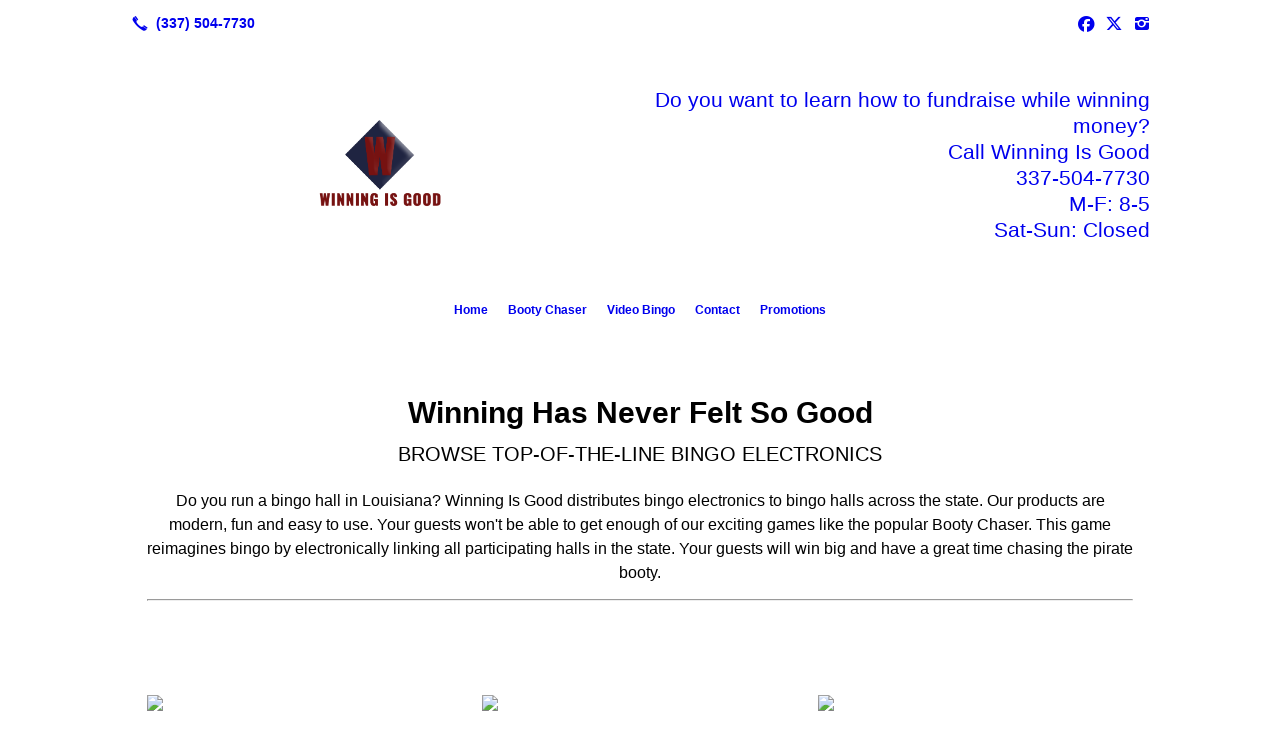

--- FILE ---
content_type: text/html; charset=UTF-8
request_url: https://winningisgood.com/
body_size: 8494
content:
<!DOCTYPE html>
<!DOCTYPE html PUBLIC "-//W3C//DTD HTML 4.01 Transitional//EN" "http://www.w3.org/TR/html4/loose.dtd">

<html lang="en" class="theme_bg easton_theme luna_theme unknown-os" ng-app="themeApp" >
<head>
	<meta http-equiv="Content-Type" content="text/html; charset=utf-8">
    <meta http-equiv="X-UA-Compatible" content="IE=Edge">
    <meta name="viewport" content="width=device-width, initial-scale=1.0, user-scalable=no, minimal-ui" />
    <title>Winning Is Good | Bossier, LA</title>

    <!-- preconnecting / preloading -->
    <link rel="preconnect" as="style" id="jquery-ui-css-preload" href="//ajax.googleapis.com/ajax/libs/jqueryui/1.11.2/themes/smoothness/jquery-ui.min.css?ver=248_11" crossorigin/>
    <!-- end of preconnecting / preloading -->

    <!-- links to styles -->
    <link rel="stylesheet" id="jquery-ui-css"  href="//ajax.googleapis.com/ajax/libs/jqueryui/1.11.2/themes/smoothness/jquery-ui.min.css?ver=248_11" type="text/css" media="all" />


    <!-- from beacon-easton theme definition front_actions() -->
    <link rel="preconnect" id="Source-Sans-Pro-css-preconnect" href="https://fonts.googleapis.com/css?family=Source+Sans+Pro%3A400%2C700&#038;ver=248_11" />
<link rel="stylesheet" id="Source-Sans-Pro-css" href="https://fonts.googleapis.com/css?family=Source+Sans+Pro%3A400%2C700&#038;ver=248_11" type="text/css" media="all"/>
<link rel="stylesheet" id="theme-css" href="https://winningisgood.com/cms_websites/css/dist/beacon-theme_easton/theme.css?ver=1" type="text/css" media="all and (min-width:0px)"/>
<link rel="stylesheet" id="customize-css" href="https://winningisgood.com/cms_websites/cms_theme_custom_css.php?ver=248_11" type="text/css" media="all"/>
<script type="text/javascript" src="https://winningisgood.com/wp-content/plugins/tsm-b2b/plugins/_the_tsi_forms/views/render/TSIFormsRenderer.js?ver=1724879175"></script>
<!-- from _the_list -->

    <!-- general links to JS for all themes-->
    <!-- <script type="text/javascript" src="https://code.jquery.com/jquery-1.12.4.min.js"></script> -->
    <!-- <script type="text/javascript" src="https://code.jquery.com/jquery-migrate-1.4.1.min.js"></script> -->
    <!-- <script type="text/javascript" src="https://tsm-js.s3.amazonaws.com/jquery.validate.js?ver=248_11"></script> -->
    <!-- <script type="text/javascript" src="https://ajax.googleapis.com/ajax/libs/jqueryui/1.11.2/jquery-ui.min.js?ver=248_11"></script> -->
    <!-- from current/wp-content/themes/tsm-theme-1/plugins/_the_list/_the_list.php -->
    <!-- <script type="text/javascript" src="https://tsm-js.s3.amazonaws.com/jquery.sonar.min.js?ver=248_11"></script> -->
    <!-- <script type="text/javascript" src="https://winningisgood.com/wp-content/themes/beacon-easton/js/nwmatcher.js"></script> -->
    <!-- <script type="text/javascript" src="https://winningisgood.com/wp-content/themes/beacon-easton/js/modernizr-custom-11917.js"></script> -->

    <script type="text/javascript" src="https://winningisgood.com/cms_websites/js/dist/shared/external/scripts.min.js"></script>

<script type="text/javascript" src="https://winningisgood.com/cms_websites/tools/AdminBarAnalytics/js/external-tracking.min.js"></script>
<link rel="shortcut icon" sizes="16x16 32x32 64x64" href="/files/2020/02/winnigisgood.png?w=196&h=196&zc=0">
<meta property="og:image" content="/files/shutterstock/2019/11/shutterstock_516630352_1572965264_i10131804758.jpg"/>
<meta property="og:image" content="/files/2019/06/bootychaserguy.png"/>
<meta property="og:image" content="/files/2019/06/fea.jpg"/>
<meta property="og:image" content="/wp-content/uploads/b2b/stock/v2/bigstock/girl-with-mobile-smart-phone-31396442.jpg"/>
<meta property="og:image" content="/files/2019/06/dl2.jpg"/>
<meta property="og:image" content="/wp-content/uploads/b2b/stock/v2/bigstock/money-491934.jpg"/>
<meta property="og:title" content="Winning Is Good | Bossier, LA"/>
<meta property="og:site_name" content="Winning Is Good"/>
<meta property="og:type" content="website"/>
<meta property="og:url" content="https://winningisgood.com"/>
<meta property="og:description" content="Winning Is Good | Bossier, LA"/>
<meta name="description" itemprop="description" content="Winning Is Good | Bossier, LA" />
<link rel="canonical" href="https://winningisgood.com" />
<link rel="stylesheet" id="custom-css-css" href="https://winningisgood.com/cms_websites/cms_custom_css.php?ver=248_11" type="text/css" media="all"/>
<script>
jQuery(document).ready(function(){
    jQuery('.tsidesign_dl .the_list_item_image img').each(function(){
        this.src = this.src.replace('?w=1060&h=440&a=t', '');
	    this.src = this.src.replace('?w=316&h=135&a=t', '');
    });
});
</script>

<div id="fb-root"></div>
<script async defer crossorigin="anonymous" src="https://connect.facebook.net/en_US/sdk.js#xfbml=1&version=v6.0"></script>

<script>
jQuery(document).ready(function(){ jQuery("body").append(
"<div id='face'><a target='_blank' href='https://www.facebook.com/BootyBingoLA/'><img src='/files/2021/01/Facebook2019.png'/></a></div>");});
</script>
<script type="text/javascript">
//<![CDATA[
    var b2b = {
        'isTestingUser' : 0,
        'tag':'248_11',
        'theme': 'beacon-theme_easton',
        'blog_id': 43843,
        'website_id': 18506,
        'CID':'', // later
        'gaId':'UA-142237863-21',
        'page_type': '',
        'isPage': '',
        'post_id': '206468',
        'home_url':'https://winningisgood.com',
        'admin_url':'',
        'plugins_url':'',
        'basename':'index.php',
        'isMobile':0,
        'isTablet':0,
        'isFrontPage': 1,
        'isPost':0,
        'isSuperAdmin':0,
        'isBeacon':1,
        'isB2Badmin':0,
        'hasStore':0,
        'primary_menu': 0 ,
        'qstr':[],
        'containerClasses':{},
        'post_password_required':0,
        'onFly':0
    };
//]]>
</script>
    <script type="text/javascript">
				window.b2b = window.b2b || {};
				window.b2b.GA = {"accounts":["UA-142237863-21","UA-26792682-1"]};
		</script>
<script type="text/javascript">
    var analyticsFileTypes = [''];
    var analyticsSnippet = 'enabled';
    var analyticsEventTracking = 'enabled';
</script>

<script type="text/javascript">
    var _gaq = _gaq || [];
    _gaq.push(['_setAccount', 'UA-142237863-21']);
    _gaq.push(['_addDevId', 'i9k95']); // Google Analyticator App ID with Google
    _gaq.push(['_setCampaignCookieTimeout', 0]);

    _gaq.push(['_trackPageview']);

    _gaq.push(['_setAccount', 'UA-26792682-1']);
_gaq.push(['_setCampaignCookieTimeout', 0]);
_gaq.push(['_trackPageview']);

    (function() {
        var ga = document.createElement('script'); ga.type = 'text/javascript'; ga.async = true;
        ga.src = ('https:' == document.location.protocol ? 'https://ssl' : 'http://www') + '.google-analytics.com/ga.js';
        var s = document.getElementsByTagName('script')[0]; s.parentNode.insertBefore(ga, s);
    })();
</script>

        <!-- Master Google tag (gtag.js) -->
            <script async src="https://www.googletagmanager.com/gtag/js?id=G-PF8RFHR03F"></script>
            <script>
            window.dataLayer = window.dataLayer || [];
            function gtag(){dataLayer.push(arguments);}
            gtag('js', new Date());
            gtag('config', 'G-PF8RFHR03F');
        </script>


            <!-- Ga4 Script-->
            <!-- Elapsed Time: 0.0073120594024658s -->
            <script async src="https://www.googletagmanager.com/gtag/js?id=G-MB3JK1J36G"></script>
            <script> window.dataLayer = window.dataLayer || []; function gtag(){dataLayer.push(arguments);} gtag('js', new Date()); gtag('config', 'G-MB3JK1J36G'); </script>


        <!-- Custom CTC & CTD events -->
        <script>
            document.addEventListener('DOMContentLoaded', function () {
                document.querySelectorAll("a[href^='tel']").forEach(function(el){
                    el.addEventListener('click', function (event) {
                        gtag('event', 'call_click');
                    });
                });
                document.querySelectorAll("a[href^='https://maps.google.com/maps']").forEach(function(el){
                    el.addEventListener('click', function (event) {
                        gtag('event', 'directions_click');
                    });
                });
            }, false);
        </script>

</head>
<body class=" home page page-id-206468 page-template-default ve-iframe beacon r1 unknown">

<div class="mobile-wrapper">
    <div id="wrapper" class="beacon_wrapper">

        <div class="mobile_share_wrap modal_wrap">
            <div class="modal_content share_icons">
                <h3 class="modal_title">Follow Us <a href="#" class="modal_close close-share">x</a></h3>
                <div class="share_icons_list_wrap modal_list_wrap">
                    <div class="share_icons_list modal_list">
                        <a href='tel:+1-337-504-7730' class='phone' data-icon='A' title='(337) 504-7730'></a>
<ul class="social-media-links"><li class="facebook"><a href="http://www.facebook.com/BootyBingoLA/" title="Facebook" target="_blank" ></a></li><li class="twitter"><a href="http://www.twitter.com/bootybingola" title="Twitter" target="_blank" ></a></li><li class="instagram"><a href="http://instagram.com/explore/tags/bootychaserla/" title="Instagram" target="_blank" ></a></li></ul>                    </div>
                </div>
            </div>
        </div>
        <div id="the_header" class="header">
            <div class="ss_container header_share_wrap inline-list">
                <div class="share_icons-wrap share_icons">
                    <div class="share_icons_list">
                        <a href='tel:+1-337-504-7730' class='phone' data-icon='A' title='(337) 504-7730'></a>
<ul class="social-media-links"><li class="facebook"><a href="http://www.facebook.com/BootyBingoLA/" title="Facebook" target="_blank" ></a></li><li class="twitter"><a href="http://www.twitter.com/bootybingola" title="Twitter" target="_blank" ></a></li><li class="instagram"><a href="http://instagram.com/explore/tags/bootychaserla/" title="Instagram" target="_blank" ></a></li></ul>                    </div>
                </div>
            </div>

            <div class="mobile-triggers">
                <a href="#" class="trigger menu-trigger"><span>a</span></a>
                                <a href="#" class="trigger share-trigger"><span>!</span></a>
                            </div>

            
<div id='_the_logo' class='_is_plugin header-logo' slug='_the_logo' data-extra-args='{"section":"header"}'>
<h2 class='logo logo-v2'>
<div data-numslots="2" class="logo-variation logo-variation-header"><div  class="logo-slot pct50 slot_1 slot-type-image align-center"><a class="ve_no_url" href="https://winningisgood.com" title="Winning Is Good" rel="home"><img  src="/files/2019/06/w.png" /></a></div><div  class="logo-slot pct50 slot_2 slot-type-text align-"><p style="text-align: right;"><a href="http://egsol.com/louisiana-progressive-linked-bingo/" target="_blank">Do you want to learn how to fundraise while winning money?</br>Call Winning Is Good<br />
337-504-7730<br />
M-F: 8-5<br />
Sat-Sun: Closed</a></p>
</div></div><div data-numslots="1" class="logo-variation logo-variation-mobile"><div  class="logo-slot pct100 slot_0 slot-type-image align-center"><a class="ve_no_url" href="https://winningisgood.com" title="Winning Is Good" rel="home"><img  src="/files/2019/06/w-(1).png" /></a></div></div>
</h2></div>
            <div id="access" class="original_access">
                <div class="menu align-center">
            <ul id="menu-primary-menu" rel="dennis" class="sf-menu sf-menu_bg"><li class=" menu-item menu-item-194200 menu-item-object-page menu-item-type-post_type current-menu-item current_page_item page_item page-item-206468" id="menu-item-194200"><a href="https://winningisgood.com/">Home</a></li><li class=" menu-item menu-item-194201 menu-item-object-page menu-item-type-post_type " id="menu-item-194201"><a href="https://winningisgood.com/booty-chaser/">Booty Chaser</a></li><li class=" menu-item menu-item-250556 menu-item-object-page menu-item-type-post_type " id="menu-item-250556"><a href="https://winningisgood.com/video-bingo/">Video Bingo</a></li><li class=" menu-item menu-item-194202 menu-item-object-page menu-item-type-post_type " id="menu-item-194202"><a href="https://winningisgood.com/contact/">Contact</a></li><li class=" menu-item menu-item-253445 menu-item-object-page menu-item-type-post_type " id="menu-item-253445"><a href="https://winningisgood.com/promotions-2/">Promotions</a></li></ul>
        </div>            </div>

        </div><!-- closed id="the_header" -->
        <div id="container" class="">

            <div class="mobile-abovepost"><a href="javascript:void(0);" class="multi-contact-link" data-icon="M">Contact Us</a><div class="multi-contacts-wrap modal_wrap"><div class="modal_content multi-contacts"><h3 class="modal_title">Contact Info <span class="modal_close close-contacts">x</span></h3><div class="multi-loc-wrap modal_list_wrap"><ul class="mobile-multi-locations modal_list" id="mobile-location-0"><li class=" tsi-address "><a href="https://maps.google.com/maps?daddr=1080 Pearl Dr, Bossier, LA 71111" data-icon="M" title="https://maps.google.com/maps?daddr=1080 Pearl Dr, Bossier, LA 71111" target="_blank"><span><b>Winning Is Good</b></span></a></li><li class=" tsi-phone "><a href="tel:(337) 504-7730" data-icon="A" title="(337) 504-7730"><span><b>(337) 504-7730:</b> (337) 504-7730</span></a></li><li class=" tsi-phone "><a href="tel:(337) 504-7730" data-icon="A" title="(337) 504-7730"><span><b></b> (337) 504-7730</span></a></li></ul></div></div></div></div>
<div class='full_width_content section_content content_bg wrp_color_bg'><div class='section w1060'><!-- Start block beacon_photo_gallery -->
<!-- photo_gallery new RENDER -->
 <div id='section_1' class='list_block type_gallery g_color g1 column_amt_1 img-widescreen_16_9 large not_well tsidesign_dl '>
<div class='the_list'><div class='slides' data-settings='{&quot;effect&quot;:&quot;slide&quot;,&quot;autoplay&quot;:&quot;1&quot;,&quot;interval&quot;:&quot;5&quot;,&quot;pauseonhover&quot;:&quot;1&quot;,&quot;restartdelay&quot;:&quot;2.5&quot;}'>
<div class='item_1 the_list_item center hero yes_image yes_heads no_desc' lang='en'>
<div class='the_list_item_image'>
                    <img alt="bingo manufacturer  bossier la"  src='/files/shutterstock/2019/11/shutterstock_516630352_1572965264_i10131804758.jpg?&a=t' border='0' class='item_image'></div>
<div class='caption_overlay'>&nbsp;</div>
                    <div class='caption'>
                        <div class='the_list_text'>
                            <div class='the_list_item_heads'>
                                
<H1 class='the_list_item_headline'><a href='/contact/' target='_self'>Win Big While Giving Back</a></H1>
                                
<h3 class='the_list_item_subheadline'>Play games that raise money for local charities</h3>
                            </div>
                            <div class='the_list_item_desc'><p></p></div>
                            <div class='the_list_item_action'><a href='/contact/' target='_self' class='accent_color_bg accent_txt_color'>Contact Us</a></div>
                        </div>
                    </div>
</div>
</div></div></div>
<!-- end of photo_gallery new RENDER --><!-- End block --><!-- Start block beacon_article_2 -->
<!-- article_2 new RENDER -->
 <div id='section_2' class='list_block type_article a2 column_amt_1 square_1_1 large not_well tsidesign_main'>

<div class='item_1 the_list_item center not_hero no_image yes_heads yes_desc'>
                    <div class='the_list_wrap'>
<div class='the_list_item_heads'>
<h3 class='the_list_item_headline hds_color'>Winning Has Never Felt So Good</h3>
<h3 class='the_list_item_subheadline hds_color'>Browse top-of-the-line bingo electronics</h3></div>
<div class='the_list_item_desc txt_color'><p>Do you run a bingo hall in Louisiana? Winning Is Good distributes bingo electronics to bingo halls across the state. Our products are modern, fun and easy to use. Your guests won&#39;t be able to get enough of our exciting games like the popular Booty Chaser. This game reimagines bingo by electronically linking all participating halls in the state. Your guests will win big and have a great time chasing the pirate booty.<hr/></p></div>

</div></div></div>
<!-- end of article_2 new RENDER --><!-- End block --><!-- Start block beacon_article_2 -->
<!-- article_2 new RENDER -->
 <div id='section_3' class='list_block type_article a2 column_amt_3 landscape_4_3 small not_well tsidesign_feature3'>

<div class='item_1 the_list_item center not_hero yes_image yes_heads no_desc'>
                    <div class='the_list_wrap'>
<div class='the_list_item_image'><a  data-title="Booty Chaser"><a href='/booty-chaser/' target='_self'><img alt="Booty Chaser"  data-src='' data-lazy-load-img-src='/files/2019/06/bootychaserguy.png?w=316&h=237&a=t' border='0' class='item_image beacon-lazy-load' src='https://winningisgood.com/cms_websites/img/lazy-load-placeholder.png'></a></a></div>
<div class='the_list_item_heads'>
<h3 class='the_list_item_headline hds_color'><a href='/booty-chaser/' target='_self'>Booty Chaser</a></h3></div>

</div></div>
<div class='item_2 the_list_item center not_hero yes_image yes_heads no_desc'>
                    <div class='the_list_wrap'>
<div class='the_list_item_image'><a  data-title="Locations"><a href='/locations/' target='_self'><img alt="Locations"  data-src='' data-lazy-load-img-src='/files/2019/06/fea.jpg?w=316&h=237&a=t' border='0' class='item_image beacon-lazy-load' src='https://winningisgood.com/cms_websites/img/lazy-load-placeholder.png'></a></a></div>
<div class='the_list_item_heads'>
<h3 class='the_list_item_headline hds_color'><a href='/locations/' target='_self'>Locations</a></h3></div>

</div></div>
<div class='item_3 the_list_item center not_hero yes_image yes_heads no_desc'>
                    <div class='the_list_wrap'>
<div class='the_list_item_image'><a  data-title="Contact"><a href='/contact/' target='_self'><img alt="Contact"  data-src='' data-lazy-load-img-src='/wp-content/uploads/b2b/stock/v2/bigstock/girl-with-mobile-smart-phone-31396442.jpg?w=316&h=237&a=t' border='0' class='item_image beacon-lazy-load' src='https://winningisgood.com/cms_websites/img/lazy-load-placeholder.png'></a></a></div>
<div class='the_list_item_heads'>
<h3 class='the_list_item_headline hds_color'><a href='/contact/' target='_self'>Contact</a></h3></div>

</div></div></div>
<!-- end of article_2 new RENDER --><!-- End block --><!-- Start block beacon_article_3 -->
<!-- article_3 new RENDER -->
<div id='article-a3-1' class='list_block type_article a3 column_amt_1 img-widescreen_16_9 large not_well tsidesign_dl2'>
<div class='item_1 the_list_item center hero yes_image yes_heads yes_link no_desc '  style="background-image:url('/files/2019/06/dl2.jpg?&a=t');"><div class='the_list_B Bb' ></div><div class='the_list_wrap'>
                        <div class='the_list_text'>
<div class='the_list_item_heads'>
<h3 class='the_list_item_headline hds_color'><a href='/contact/' target='_self'>Rediscover Your Love for Bingo</a></h3>
<h3 class='the_list_item_subheadline hds_color'>Choose from top-quality bingo electronics</h3></div>
<div class='the_list_item_action'><a href='/contact/' target='_self' class='accent_color_bg accent_txt_color'>Contact Us</a></div>
</div>
<div class='banner_bkg'></div><div class='banner_bkg'></div>
</div></div>
</div>
<!-- end of article_3 new RENDER --><!-- End block --><!-- Start block beacon_article -->
<!-- article new RENDER -->
<div id='section_5' class='list_block type_article a1 column_amt_2 img-widescreen_16_9 medium not_well tsidesign_split'>

<div class='item_1 the_list_item center not_hero yes_image no_heads no_desc' lang='en'>
                    <div class='the_list_wrap'>
<div class='the_list_item_image'><a  data-title=""><img alt=""  data-src='' data-lazy-load-img-src='/wp-content/uploads/b2b/stock/v2/bigstock/money-491934.jpg?&a=t' border='0' class='item_image beacon-lazy-load' src='https://winningisgood.com/cms_websites/img/lazy-load-placeholder.png'></a></div>
<div class='the_list_item_heads'></div>

</div></div>
<div class='item_2 the_list_item center not_hero no_image yes_heads yes_desc' lang='en'>
                    <div class='the_list_wrap'>
<div class='the_list_item_heads'>
<h3 class='the_list_item_headline hds_color'>Buy games from a trusted distributer</h3></div>
<div class='the_list_item_desc txt_color'><p><p>When you&#39;re buying electronic games for your bingo hall, what are you looking for? Our electronics are user-friendly and exciting. We focus on distributing products that are fun to play and give back to local communities. There are many reasons to buy your bingo electronics from Winning Is Good, but here are just a few:</p><ul><li><b>We have over 70 years of combined experience</b></li><li><b>Our team has worked in every aspect of electronic bingo</b></li><li><b>Our proceeds fund local charities</b></li></ul><br><br><p>Find the bingo electronics your bingo hall needs. Shop for products in Bossier, LA today.</p></p></div>

</div></div>
</div>
<!-- end of article new RENDER --><!-- End block --><!-- Start block beacon_article_2 -->
<!-- article_2 new RENDER -->
 <div id='section_6' class='list_block type_article a2 column_amt_1 square_1_1 large not_well tsidesign_banner'>

<div class='item_1 the_list_item center not_hero no_image yes_heads yes_desc'>
                    <div class='the_list_wrap'>
<div class='the_list_item_heads'>
<h3 class='the_list_item_headline hds_color'>There&#39;s more than one winner in charitable gaming</h3></div>
<div class='the_list_item_desc txt_color'><p><p>At Winning Is Good, our focus is on charitable gaming. Our proceeds go to Louisiana charities including schools for the deaf and blind and local organizations. Plus, you can play at one of our bingo halls across the state which help fund different nonprofits. Your money won&#39;t be going to a major corporation. Instead, you&#39;ll be playing games to help fund local causes.<br><br>Learn more about charitable gaming now by calling 337-504-7730.</p><hr /></p></div>

</div></div></div>
<!-- end of article_2 new RENDER --><!-- End block --></div></div><div class='content thereIsFeatured section_content content_bg wrp_color_bg'><div class='section w652'><!-- Start block beacon_article -->
<!-- article new RENDER -->
<div id='section_7' class='list_block type_article a1 column_amt_1 img-widescreen_16_9 large not_well '>

<div class='item_1 the_list_item center not_hero no_image no_heads no_desc' lang='en'>
                    <div class='the_list_wrap'>
<div class='the_list_item_heads'></div>

<!-- Tsi Form show_title = 1 show_descr = 1-->

<script type='text/javascript'>
    //<![CDATA[
 document.addEventListener('DOMContentLoaded', function (e) { 
var formDataNew={};
formDataNew = {"id": 33627, "title": "Contact Us", "button": {"text": "Submit", "type": "text", "imageUrl": ""}, "fields": [{"id": 6, "size": "medium", "type": "name", "label": "Name", "inputs": [{"id": "6.3", "name": "", "label": "First"}, {"id": "6.6", "name": "", "label": "Last"}], "cssClass": "", "inputName": "", "inputType": "", "isRequired": true, "nameFormat": "advanced", "displayOnly": "", "placeholder": "", "defaultValue": "", "noDuplicates": false, "labelPlacement": "", "conditionalLogic": "", "allowsPrepopulate": false, "subLabelPlacement": ""}, {"id": 4, "size": "medium", "type": "phone", "label": "Phone", "inputs": null, "cssClass": "", "inputName": "", "inputType": "", "isRequired": true, "displayOnly": "", "phoneFormat": "standard", "placeholder": "", "defaultValue": "", "noDuplicates": false, "labelPlacement": "", "conditionalLogic": "", "allowsPrepopulate": false, "subLabelPlacement": ""}, {"id": 3, "size": "medium", "type": "email", "label": "Email", "inputs": null, "cssClass": "", "inputName": "", "inputType": "", "isRequired": true, "displayOnly": "", "placeholder": "", "defaultValue": "", "noDuplicates": false, "labelPlacement": "", "conditionalLogic": "", "allowsPrepopulate": false, "subLabelPlacement": ""}, {"id": 5, "size": "medium", "type": "textarea", "label": "Message/Suggestions", "inputs": null, "cssClass": "", "inputName": "", "inputType": "", "isRequired": true, "displayOnly": "", "placeholder": "", "defaultValue": "", "noDuplicates": false, "labelPlacement": "", "conditionalLogic": "", "allowsPrepopulate": false, "subLabelPlacement": ""}, {"id": 7, "size": "medium", "type": "ayah", "label": "Security Check", "inputs": null, "maxRows": 0, "cssClass": "", "inputName": "", "inputType": "", "isRequired": true, "displayOnly": "", "placeholder": "", "defaultValue": "", "noDuplicates": false, "labelPlacement": "", "conditionalLogic": "", "allowsPrepopulate": false, "subLabelPlacement": ""}], "version": "1.9.15.16", "isModified": false, "pagination": null, "description": "", "btnIconClass": "fa-fw fa-list-ul", "labelPlacement": "top_label", "lastPageButton": null, "firstPageCssClass": null, "postTitleTemplate": "", "replaceChoiceList": false, "postContentTemplate": "", "descriptionPlacement": "below", "useCurrentUserAsAuthor": true, "postTitleTemplateEnabled": false, "postContentTemplateEnabled": false};
var formId=0;
formId = 33627;
var config = {
	 verbose: false,
	 class: ' ',
	 resources: {
		 postForm: function(formPostData) {
			 return jQuery.ajax({url:'https://formtraffic.townsquareinteractive.com/laravel/api/v1/formdata/postform', type: 'POST', data: formPostData, processData: false, contentType:false});
		 }
	 },
	 events: {},
	 skey: 'Y7c4wMOht8Vsgp/IRgFvAg==',
	 formData: formDataNew,
	 formId: formId,
	 showTitle: 1,
	 showDescription: 1,
	 nrc: '',
	 nrcData: [],
	 maxFileUploadSize: '16M',
	 userIsFromEU: '',
}

 var form336271846749161 = document.getElementById('tsi-form336271846749161');
 var tsiFormRendererAPI = TSIFormsRenderer(form336271846749161, config);
 });
    //]]>
</script>

 <div id='tsi-form336271846749161'></div>  <style type="text/css">  /* add SVG background image support for retina devices -------------------------------*/  img.add_list_item {      background-image: url([data-uri]);  }  img.delete_list_item {      background-image: url([data-uri]);  }  img.add_list_item,  img.delete_list_item {      width: 1em;      height: 1em;      background-size: 1em 1em;      opacity: 0.5;  }  img.add_list_item:hover,  img.add_list_item:active,  img.delete_list_item:hover,  img.delete_list_item:active {      opacity: 1.0;  }  </style><!-- End of Tsi Form -->
</div></div>
</div>
<!-- end of article new RENDER --><!-- End block --></div><div class='section w316'><!-- Start block beacon_plugin -->
<!-- beacon_plugin new RENDER -->
 <div id='section_8' class='list_block type_plugin column_amt_1 widescreen_16_9 small not_well '>
<div class='item_1 the_list_item plugin_0_0 center not_hero no_image'  lang='en'>
<div class='the_list_item_desc txt_color'><p><div class="fb-page" data-href="https://www.facebook.com/BootyChaserBingoLA/" data-tabs="timeline" data-width="" data-height="" data-small-header="false" data-adapt-container-width="true" data-hide-cover="false" data-show-facepile="true"><blockquote cite="https://www.facebook.com/BootyChaserBingoLA/" class="fb-xfbml-parse-ignore"><a href="https://www.facebook.com/BootyChaserBingoLA/">Booty Chaser Statewide Mega Progressive Bingo</a></blockquote></div></p></div>

</div></div>
<!-- end of beacon_plugin new RENDER --><!-- End block --></div></div></div> <!-- closed div id="container" -->
<div id="the_footer">
    <div class="footer">
        <div class="section w988">
            <div class="list_block type_article column_amt_4 small">
                            </div>
        </div>
    </div><!-- closed class="footer" -->
    <div class="footer_brand">
        
<div id='_the_logo' class='_is_plugin footer-logo' slug='_the_logo' data-extra-args='{"section":"footer"}'>
<h2 class='logo logo-v2'>
<div data-numslots="1" class="logo-variation logo-variation-footer"><div  class="logo-slot pct100 slot_0 slot-type-image align-center"><a class="ve_no_url" href="https://winningisgood.com" title="Winning Is Good" rel="home"><img  src="/files/2019/06/w.png" /></a></div></div>
</h2></div>    </div><!-- closed class="footer_brand" -->
    <div class="footer">
        
<div id="_the_copyright">
    <div class="copy">
        <ul rel="1">
            <li>Copyright &copy; 2026 Winning Is Good, all rights reserved.</li>
            <li><span class='footer-street-address footer-address'>1080 Pearl Dr, &nbsp;</span><span class='footer-city-state-zip-address footer-address'><span>Bossier</span>,&nbsp;<span>LA</span>&nbsp;<span>71111</span>&nbsp;&nbsp;</span>
            <span class='footer-phone-address footer-address'>
                (337) 504-7730
            </span>
            </li>
        </ul>
    </div>
</div>
    </div><!-- closed class="footer" with copyright-->
</div> <!-- closed class="the_footer" -->


</div><!-- closed class="mobile-wrapper" -->
</div><!-- closed class="beacon_wrapper" -->
<div id="_the_embeded_below_mods" slug="">
                <div id="_the_embeded_below_mods_wrapper"></div>
                <div id="_the_embeded_below_mods_btn" class="_is_embeded"></div>
            </div>
<script type="text/javascript" src="https://winningisgood.com/cms_websites/js/dist/shared/underscore.min.js?ver=1.8.3"></script>
<script type="text/javascript" src="https://winningisgood.com/cms_websites/js/dist/beacon-easton/theme-plugins-min.js"></script>
<script type="text/javascript" src="https://winningisgood.com/cms_websites/js/dist/beacon-theme_easton/theme-min.js"></script>
<script type="text/javascript" src="https://winningisgood.com/cms_websites/js/dist/shared/internal/beacon-lazy-load.min.js"></script>
<script type="text/javascript" src="https://winningisgood.com/cms_websites/js/dist/beacon-easton/theme-menu-horizontal-v1.min.js"></script>

<script type="text/javascript" src="https://winningisgood.com/cms_websites/tools/GAEventTracking/js/scripts.min.js"></script><div id="fb-root"></div>
<script async defer crossorigin="anonymous" src="https://connect.facebook.net/en_US/sdk.js#xfbml=1&version=v3.3"></script>


<script> jQuery(document).ready(function(){ jQuery("body").append("<div id='cta2'><a href='https://winningisgood.com/promotions-2/'><span class='cta_btn'>Click here for current promotions</span></a></div>"); }); </script>

</body></html>